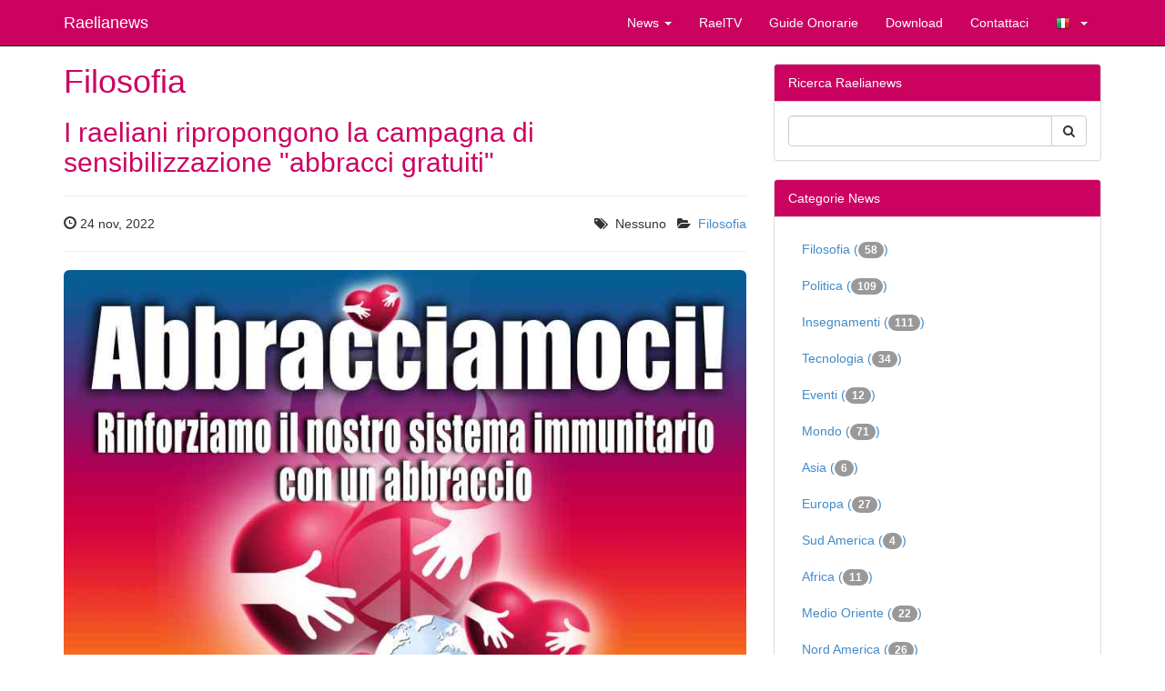

--- FILE ---
content_type: text/html; charset=utf-8
request_url: https://it.raelianews.org/category/%20Filosofia.html?page=3
body_size: 35041
content:
<!doctype html>
<html lang="it">
<head>
<meta charset='utf-8' />
<meta property="og:title" name="og:title" content="Filosofia" />
<meta name="viewport" content="width=device-width, initial-scale=1.0" />

<title>Filosofia - Raelianews</title>

<link rel='apple-touch-icon' href='https://it.raelianews.org/thumb.php?src=e_IMAGE%2Flogo.png&amp;aw=144&amp;ah=144' />

<link  rel="stylesheet" media="all" property="stylesheet" type="text/css" href="//netdna.bootstrapcdn.com/bootstrap/3.1.1/css/bootstrap.min.css?1595101361" />
<link  rel="stylesheet" media="all" property="stylesheet" type="text/css" href="//netdna.bootstrapcdn.com/font-awesome/4.0.3/css/font-awesome.min.css?1595101361" />
<link  rel="stylesheet" media="all" property="stylesheet" type="text/css" href="/e107_web/css/e107.css?1595101361" />

<link  rel="stylesheet" media="all" property="stylesheet" type="text/css" href="/e107_web/js/bootstrap-notify/css/bootstrap-notify.css?1595101361" />
<link  rel="stylesheet" media="all" property="stylesheet" type="text/css" href="/e107_web/js/core/all.jquery.css?1595101361" />

<link  rel="stylesheet" media="all" property="stylesheet" type="text/css" href="/e107_plugins/social/css/fontello.css?1595101361" />
<link  rel="stylesheet" media="all" property="stylesheet" type="text/css" href="/e107_plugins/social/css/social.css?1595101361" />
<link  rel="stylesheet" media="all" property="stylesheet" type="text/css" href="/e107_plugins/featurebox/featurebox.css?1595101361" />
<link  rel="stylesheet" media="all" property="stylesheet" type="text/css" href="/e107_plugins/multilan/multilan.css?1595101361" />

<link id="stylesheet-raelnews-style" rel="stylesheet" media="all" property="stylesheet" type="text/css" href="/e107_themes/raelnews/style.css?1595101361" />

<style rel="stylesheet" type="text/css" property="stylesheet">
	a.e-wysiwyg-toggle { margin-top:5px }
	.mce-tinymce.mce-fullscreen {   z-index: 1050;  !important }
</style>

<script type="text/javascript" src="/e107_web/lib/jquery/2.2.4/dist/jquery.min.js?1595101361"></script>

<script type="text/javascript" src="/e107_web/js/bootstrap-notify/js/bootstrap-notify.js?1595101361"></script>
<script type="text/javascript" src="/e107_web/js/rate/js/jquery.raty.js?1595101361"></script>

<script type="text/javascript" src="//netdna.bootstrapcdn.com/bootstrap/3.1.1/js/bootstrap.min.js"></script>
<script type="text/javascript" src="/e107_web/js/core/front.jquery.js?1595101361"></script>
<script type="text/javascript" src="/e107_web/js/core/all.jquery.js?1595101361"></script>
<link rel='alternate' type='application/rss+xml' title='Raelianews Downloads &gt; French' href='https://it.raelianews.org/feed/download/rss/3' />
<link rel='alternate' type='application/atom+xml' title='Raelianews Downloads &gt; French' href='https://it.raelianews.org/feed/download/atom/3' />
<link rel='alternate' type='application/rss+xml' title='Raelianews Downloads &gt; Hebrew' href='https://it.raelianews.org/feed/download/rss/10' />
<link rel='alternate' type='application/atom+xml' title='Raelianews Downloads &gt; Hebrew' href='https://it.raelianews.org/feed/download/atom/10' />
<link rel='alternate' type='application/rss+xml' title='Raelianews Downloads &gt; Japanese' href='https://it.raelianews.org/feed/download/rss/11' />
<link rel='alternate' type='application/atom+xml' title='Raelianews Downloads &gt; Japanese' href='https://it.raelianews.org/feed/download/atom/11' />
<link rel='alternate' type='application/rss+xml' title='Raelianews Downloads &gt; Korean' href='https://it.raelianews.org/feed/download/rss/12' />
<link rel='alternate' type='application/atom+xml' title='Raelianews Downloads &gt; Korean' href='https://it.raelianews.org/feed/download/atom/12' />
<link rel='alternate' type='application/rss+xml' title='Raelianews Downloads &gt; Spanish' href='https://it.raelianews.org/feed/download/rss/7' />
<link rel='alternate' type='application/atom+xml' title='Raelianews Downloads &gt; Spanish' href='https://it.raelianews.org/feed/download/atom/7' />
<link rel='alternate' type='application/rss+xml' title='Raelianews Downloads - English' href='https://it.raelianews.org/feed/download/rss/2' />
<link rel='alternate' type='application/atom+xml' title='Raelianews Downloads - English' href='https://it.raelianews.org/feed/download/atom/2' />
<link rel='alternate' type='application/rss+xml' title='Raelianews News &gt; Africa' href='https://it.raelianews.org/feed/news/rss/7' />
<link rel='alternate' type='application/atom+xml' title='Raelianews News &gt; Africa' href='https://it.raelianews.org/feed/news/atom/7' />
<link rel='alternate' type='application/rss+xml' title='Raelianews News &gt; Asia' href='https://it.raelianews.org/feed/news/rss/8' />
<link rel='alternate' type='application/atom+xml' title='Raelianews News &gt; Asia' href='https://it.raelianews.org/feed/news/atom/8' />
<link rel='alternate' type='application/rss+xml' title='Raelianews News &gt; Europe' href='https://it.raelianews.org/feed/news/rss/9' />
<link rel='alternate' type='application/atom+xml' title='Raelianews News &gt; Europe' href='https://it.raelianews.org/feed/news/atom/9' />
<link rel='alternate' type='application/rss+xml' title='Raelianews News &gt; Middle East' href='https://it.raelianews.org/feed/news/rss/12' />
<link rel='alternate' type='application/atom+xml' title='Raelianews News &gt; Middle East' href='https://it.raelianews.org/feed/news/atom/12' />
<link rel='alternate' type='application/rss+xml' title='Raelianews News &gt; North America' href='https://it.raelianews.org/feed/news/rss/10' />
<link rel='alternate' type='application/atom+xml' title='Raelianews News &gt; North America' href='https://it.raelianews.org/feed/news/atom/10' />
<link rel='alternate' type='application/rss+xml' title='Raelianews News &gt; Oceania' href='https://it.raelianews.org/feed/news/rss/13' />
<link rel='alternate' type='application/atom+xml' title='Raelianews News &gt; Oceania' href='https://it.raelianews.org/feed/news/atom/13' />
<link rel='alternate' type='application/rss+xml' title='Raelianews News &gt; Philosophy' href='https://it.raelianews.org/feed/news/rss/3' />
<link rel='alternate' type='application/atom+xml' title='Raelianews News &gt; Philosophy' href='https://it.raelianews.org/feed/news/atom/3' />
<link rel='alternate' type='application/rss+xml' title='Raelianews News &gt; Politics' href='https://it.raelianews.org/feed/news/rss/5' />
<link rel='alternate' type='application/atom+xml' title='Raelianews News &gt; Politics' href='https://it.raelianews.org/feed/news/atom/5' />
<link rel='alternate' type='application/rss+xml' title='Raelianews News &gt; South America' href='https://it.raelianews.org/feed/news/rss/11' />
<link rel='alternate' type='application/atom+xml' title='Raelianews News &gt; South America' href='https://it.raelianews.org/feed/news/atom/11' />
<link rel='alternate' type='application/rss+xml' title='Raelianews News &gt; Teaching' href='https://it.raelianews.org/feed/news/rss/1' />
<link rel='alternate' type='application/atom+xml' title='Raelianews News &gt; Teaching' href='https://it.raelianews.org/feed/news/atom/1' />
<link rel='alternate' type='application/rss+xml' title='Raelianews News &gt; Technology' href='https://it.raelianews.org/feed/news/rss/2' />
<link rel='alternate' type='application/atom+xml' title='Raelianews News &gt; Technology' href='https://it.raelianews.org/feed/news/atom/2' />
<link rel='alternate' type='application/rss+xml' title='Raelianews News &gt; World' href='https://it.raelianews.org/feed/news/rss/6' />
<link rel='alternate' type='application/atom+xml' title='Raelianews News &gt; World' href='https://it.raelianews.org/feed/news/atom/6' />
<link rel='alternate' type='application/rss+xml' title='Raelianews RSS_NEWS' href='https://it.raelianews.org/feed/news/rss/' />
<link rel='alternate' type='application/atom+xml' title='Raelianews RSS_NEWS' href='https://it.raelianews.org/feed/news/atom/' />
<link rel='icon' href='/e107_themes/raelnews/favicon.ico' type='image/x-icon' />
<link rel='shortcut icon' href='/e107_themes/raelnews/favicon.ico' type='image/xicon' />
</head>
<body id='layout-jumbotron-sidebar-right' >
<div id="uiModal" class="modal fade" tabindex="-1" role="dialog"  aria-hidden="true">
					<div class="modal-dialog modal-lg">
						<div class="modal-content">
				            <div class="modal-header">
				                <button type="button" class="close" data-dismiss="modal" aria-hidden="true">&times;</button>
				                <h4 class="modal-caption">&nbsp;</h4>
				             </div>
				             <div class="modal-body">
				             <p>Loading…</p>
				             </div>
				             <div class="modal-footer">
				                <a href="#" data-dismiss="modal" class="btn btn-primary">Close</a>
				            </div>
			            </div>
		            </div>
		        </div>
		
<div class="navbar navbar-inverse navbar-fixed-top navbar-right" role="navigation" >
      <div class="container">
        <div class="navbar-header">
          <button type="button" class="navbar-toggle" data-toggle="collapse" data-target=".navbar-collapse">
            <span class="sr-only">Toggle navigation</span>
            <span class="icon-bar"></span>
            <span class="icon-bar"></span>
            <span class="icon-bar"></span>
          </button>
          <a class="navbar-brand" href="https://it.raelianews.org/">Raelianews</a>
        </div>
        <div class="navbar-collapse collapse navbar-right">
        	<ul class="nav navbar-nav nav-main">
	<li class="dropdown news-news-category-list">
		<a class="dropdown-toggle"  role="button" data-toggle="dropdown" data-target="#" href="https://it.raelianews.org/politics" title="">
		 News 
		 <span class="caret"></span>
		</a> 
		
		<ul class="dropdown-menu submenu-start submenu-level-1" role="menu" >

			<li role="menuitem" class="link-depth-1">
				<a href="https://it.raelianews.org/short/%20Filosofia.html">Filosofia</a>
			</li>

			<li role="menuitem" class="link-depth-1">
				<a href="https://it.raelianews.org/short/politics.html">Politica</a>
			</li>

			<li role="menuitem" class="link-depth-1">
				<a href="https://it.raelianews.org/short/rnews-enseignement.html">Insegnamenti</a>
			</li>

			<li role="menuitem" class="link-depth-1">
				<a href="https://it.raelianews.org/short/rnews-atheistcreationism.html">RNEWS_ATHEISTCREATIONISM</a>
			</li>

			<li role="menuitem" class="link-depth-1">
				<a href="https://it.raelianews.org/short/science.html">Tecnologia</a>
			</li>

			<li role="menuitem" class="link-depth-1">
				<a href="https://it.raelianews.org/short/rnews-raelian.html">Eventi</a>
			</li>

			<li role="menuitem" class="link-depth-1">
				<a href="https://it.raelianews.org/short/rnews-monde.html">Mondo</a>
			</li>

			<li role="menuitem" class="link-depth-1">
				<a href="https://it.raelianews.org/short/rnews-asia.html">Asia</a>
			</li>

			<li role="menuitem" class="link-depth-1">
				<a href="https://it.raelianews.org/short/rnews-europe.html">Europa</a>
			</li>

			<li role="menuitem" class="link-depth-1">
				<a href="https://it.raelianews.org/short/rnews-south-america.html">Sud America</a>
			</li>

			<li role="menuitem" class="link-depth-1">
				<a href="https://it.raelianews.org/short/rnews-africa.html">Africa</a>
			</li>

			<li role="menuitem" class="link-depth-1">
				<a href="https://it.raelianews.org/short/rnews-middle-east.html">Medio Oriente</a>
			</li>

			<li role="menuitem" class="link-depth-1">
				<a href="https://it.raelianews.org/short/rnews-north-america.html">Nord America</a>
			</li>

			<li role="menuitem" class="link-depth-1">
				<a href="https://it.raelianews.org/short/rnews-oceania.html">Oceania</a>
			</li>

			<li role="menuitem" class="link-depth-1">
				<a href="https://it.raelianews.org/all.html">Più...</a>
			</li>
</ul>
	</li>

	<li>
		<a  role="button" href="https://www.youtube.com/raeltv" target="_blank" title="">
		 RaelTV 
		</a> 
	</li>

	<li>
		<a  role="button" href="https://it.raelianews.org/honorary-guides" title="">
		 Guide Onorarie 
		</a> 
	</li>

	<li>
		<a  role="button" href="https://it.raelianews.org/download.php" title="">
		 Download 
		</a> 
	</li>

	<li>
		<a  role="button" href="https://it.raelianews.org/contact.php" title="">
		 Contattaci 
		</a> 
	</li>

	<li class="dropdown multilan-language">
		<a class="dropdown-toggle"  role="button" data-toggle="dropdown" data-target="#" href="https://it.raelianews.org/#" title="">
		 <i class='multilan flag-it'></i> 
		 <span class="caret"></span>
		</a> 
		
		<ul class="dropdown-menu submenu-start submenu-level-1" role="menu" >

			<li role="menuitem" class="link-depth-1">
				<a href="https://www.raelianews.org/category/%20Filosofia.html?page=3"><i class='multilan flag-en'></i>English</a>
			</li>

			<li role="menuitem" class="link-depth-1">
				<a href="https://es.raelianews.org/category/%20Filosofia.html?page=3"><i class='multilan flag-es'></i>Español</a>
			</li>

			<li role="menuitem" class="link-depth-1">
				<a href="https://fr.raelianews.org/category/%20Filosofia.html?page=3"><i class='multilan flag-fr'></i>Français</a>
			</li>

			<li role="menuitem" class="active link-depth-1">
				<a href="https://it.raelianews.org/category/%20Filosofia.html?page=3"><i class='multilan flag-it'></i>Italiano</a>
			</li>
</ul>
	</li>
</ul>
         	     
        </div><!--/.navbar-collapse -->
      </div>
    </div>

  
	

   
	
	<div class="container">	
	
		<div class="row">
   			<div class="col-xs-12 col-md-8">	
   		
				
<noscript><div class='alert alert-block alert-error alert-danger'><strong>This web site requires that javascript be enabled. <a rel='external' href='http://activatejavascript.org'>Click here for instructions.</a>.</strong></div></noscript><div id='uiAlert' class='notifications center'></div><h1 class='newscatlist-title'>Filosofia</h1>
		
		<h2>I raeliani ripropongono la campagna di sensibilizzazione "abbracci gratuiti"</h2>
         
          <hr>
           <div class="row">
        	<div class="col-md-4"><span class='glyphicon glyphicon-time' ></span> <span data-livestamp="1669314235">24 nov, 2022 </span> </div>
        	<div class="col-md-8 text-right options"><i class='fa fa-tags' ></i> &nbsp;Nessuno &nbsp; <i class='fa fa-folder-open' ></i> &nbsp;<a class='_category' style='' href='/category/%20Filosofia.html'>Filosofia</a> </div>
        	</div>
          <hr>
          <a href='/i-raeliani-ripropongono-la-campagna-di-sensibilizzazione-abbracci-gratuiti.html'><img class='news_image news-image img-responsive img-fluid img-rounded rounded news-image-1' src='/media/img/900x300/2022-11/_ITA_Free_Hugs_Campaign_2022_A3_Horizontal_raelorg_2_copia.jpg' alt="_ITA_Free_Hugs_Campaign_2022_A3_Horizontal_raelorg_2_copia.jpg" srcset="/media/img/1800x600/2022-11/_ITA_Free_Hugs_Campaign_2022_A3_Horizontal_raelorg_2_copia.jpg 1800w" width="900" height="300" style="border:0px"  /></a>
          
          <hr>
          <p class="lead">.</p>
		 
          I raeliani ripropongono la campagna di sensibilizzazione "abbracci gratuiti" allo scopo di rafforzare il sistema immunitario della popolazione<br /><br />Las Vegas, 18 novembre 2022 - Rael, leader spirituale del Movimento Raeliano, ha recentemente chiesto ai raeliani di intensificare in tutto il mondo la campagna di sensibilizzazione "abbracci gratuiti". "In un mondo in cui il distanziamento sociale è ancora considerato il comportamento corretto da adottare e il modo migliore per evitare di contrarre infezioni, è nostro dovere contribuire a educare le persone su come il contatto fisico e un lungo abbraccio rafforzino invece il sistema immunitario", ha dichiarato Rael.<br /><br />"L'effetto degli abbracci nel ridurre la gravità di un'infezione virale è stato oggetto di studi e pubblicazioni", ha dichiarato Brigitte Boisselier, PhD, portavoce del Movimento Raeliano Internazionale. "Tuttavia, il modo in cui tale protezione venga conferita non è ancora ben chiaro. Potrebbe essere il risultato del suo effetto di riduzione dello stress, in combinazione con la ripetuta attivazione del sistema immunitario causata dall'esposizione a tutta una varietà di virus e batteri". Secondo gli autori dello studio, condotto su un campione di partecipanti infetti, è stata osservata una correlazione tra la percezione di un maggiore sostegno, l'incremento del numero di abbracci prima dell'infezione e l'insorgenza di sintomi meno gravi della malattia", ha aggiunto.<br /><br />Due anni fa, mentre diversi governi impedivano ai cittadini di uscire dalle proprie abitazioni, sotto la minaccia di una denuncia penale, Rael ha apertamente condannato la violazione di questa nostra libertà fondamentale e ha ricordato ai raeliani quanto sia importante abbracciarsi per rafforzare il sistema immunitario. Durante la campagna di sensibilizzazione "abbracci gratuiti", i raeliani hanno ravvisato nelle persone un enorme desiderio di contatto umano e hanno partecipato a delle vere e proprie 'maratone di abbracci',  circondati da esseri umani felici di entrare nuovamente in contatto tra loro", ha dichiarato Boisselier.<br /><br />Durante il periodo di tensione generale vissuto lo scorso anno, i raeliani hanno continuato a proporre le loro azioni di meditazione per la pace nelle strade di tutto il mondo, invitando i passanti a unirsi a loro per meditare, anche solo un minuto, allo scopo di aiutare l'umanità a superare la diffusa sensazione di paura, ansia e disperazione.<br /><br />"La campagna 'abbracci gratuiti' riprende la finalità di questa iniziativa e rappresenta il nostro contributo per realizzare una società più sana e felice", ha concluso Boisselier.<br /><br />Link allo studio: <a class="e-url" href="https://journals.sagepub.com/doi/full/10.1177/0956797614559284" rel="external">https://journals.sagepub.com/doi/full/10.1177/0956797614559284</a>
		  
		  
		  <hr>
			<div class="options ">
			<div class="btn-group"> &nbsp; <a class='e-tip btn btn-default hidden-print' href='/print.php?news.583' title='stampante amichevole'><i class='fa fa-print' ></i></a>   <div class="social-share btn-group hidden-print ">
				  <a class="e-tip btn btn-dropdown btn-default btn-md dropdown-toggle" data-toggle="dropdown" href="#" title="LAN_SOCIAL_204"><i class='S16 e-social-spread'></i></a>
				 
				  <ul class="dropdown-menu" role="menu" >
				  
				    <li><div class="btn-group"><a class='btn btn-default social-share e-tip btn-social social-share-email'  target='_blank' title='LAN_SOCIAL_002' href='mailto:EMAIL_RECIPIENT?subject=I%20raeliani%20ripropongono%20la%20campagna%20di%20sensibilizzazione%20%26quot%3Babbracci%20gratuiti%26quot%3B%20&amp;body=LAN_SOCIAL_005https%3A%2F%2Fit.raelianews.org%2Fi-raeliani-ripropongono-la-campagna-di-sensibilizzazione-abbracci-gratuiti.html'><i class='S16 e-social-mail'></i></a>
<a class='btn btn-default social-share e-tip btn-social social-share-facebook-like'  target='_blank' title='LAN_SOCIAL_001' href='http://www.facebook.com/plugins/like.php?href=https%3A%2F%2Fit.raelianews.org%2Fi-raeliani-ripropongono-la-campagna-di-sensibilizzazione-abbracci-gratuiti.html'><i class='S16 e-social-thumbs-up'></i></a>
<a class='btn btn-default social-share e-tip btn-social social-share-facebook-share'  target='_blank' title='LAN_SOCIAL_000' href='http://www.facebook.com/sharer.php?u=https%3A%2F%2Fit.raelianews.org%2Fi-raeliani-ripropongono-la-campagna-di-sensibilizzazione-abbracci-gratuiti.html&amp;t=I%20raeliani%20ripropongono%20la%20campagna%20di%20sensibilizzazione%20%26quot%3Babbracci%20gratuiti%26quot%3B%20'><i class='S16 e-social-facebook'></i></a>
<a class='btn btn-default social-share e-tip btn-social social-share-twitter'  target='_blank' title='LAN_SOCIAL_000' href='http://twitter.com/share?url=https%3A%2F%2Fit.raelianews.org%2Fi-raeliani-ripropongono-la-campagna-di-sensibilizzazione-abbracci-gratuiti.html&amp;text=I%20raeliani%20ripropongono%20la%20campagna%20di%20sensibilizzazione%20%26quot%3Babbracci%20gratuiti%26quot%3B%20&amp;via=raelian'><i class='S16 e-social-twitter'></i></a>
<a class='btn btn-default social-share e-tip btn-social social-share-google-plus1'  target='_blank' title='LAN_SOCIAL_003' href='https://apis.google.com/_/+1/fastbutton?usegapi=1&amp;size=large&amp;hl=en&amp;url=https%3A%2F%2Fit.raelianews.org%2Fi-raeliani-ripropongono-la-campagna-di-sensibilizzazione-abbracci-gratuiti.html'><i class='S16 e-social-gplus'></i></a>
<a class='btn btn-default social-share e-tip btn-social social-share-pinterest'  target='_blank' title='LAN_SOCIAL_000' href='http://www.pinterest.com/pin/create/button/?url=https%3A%2F%2Fit.raelianews.org%2Fi-raeliani-ripropongono-la-campagna-di-sensibilizzazione-abbracci-gratuiti.html&amp;description=I%20raeliani%20ripropongono%20la%20campagna%20di%20sensibilizzazione%20%26quot%3Babbracci%20gratuiti%26quot%3B%20&amp;media='><i class='S16 e-social-pinterest'></i></a>
<a class='btn btn-default social-share e-tip btn-social social-share-stumbleupon'  target='_blank' title='LAN_SOCIAL_000' href='http://www.stumbleupon.com/submit?url=https%3A%2F%2Fit.raelianews.org%2Fi-raeliani-ripropongono-la-campagna-di-sensibilizzazione-abbracci-gratuiti.html&amp;title=I%20raeliani%20ripropongono%20la%20campagna%20di%20sensibilizzazione%20%26quot%3Babbracci%20gratuiti%26quot%3B%20'><i class='S16 e-social-stumbleupon'></i></a>
<a class='btn btn-default social-share e-tip btn-social social-share-reddit'  target='_blank' title='LAN_SOCIAL_000' href='http://reddit.com/submit?url=https%3A%2F%2Fit.raelianews.org%2Fi-raeliani-ripropongono-la-campagna-di-sensibilizzazione-abbracci-gratuiti.html&amp;title=I%20raeliani%20ripropongono%20la%20campagna%20di%20sensibilizzazione%20%26quot%3Babbracci%20gratuiti%26quot%3B%20'><i class='S16 e-social-reddit'></i></a>
<a class='btn btn-default social-share e-tip btn-social social-share-digg'  target='_blank' title='LAN_SOCIAL_000' href='http://www.digg.com/submit?url=https%3A%2F%2Fit.raelianews.org%2Fi-raeliani-ripropongono-la-campagna-di-sensibilizzazione-abbracci-gratuiti.html'><i class='S16 e-social-digg'></i></a></div></li>
				  </ul>
				</div></div> 
		</div>

<!-- Start of Next/Prev -->
<nav>
<ul class='pagination'><li><a class="prev" href="/category/%20Filosofia.html?page=2" title="Vai alla pagina precedente">precedente</a></li><li><a class="hidden-xs" href="/category/%20Filosofia.html?page=0" title="Vai alla pagina 1">1</a></li><li><a class="hidden-xs" href="/category/%20Filosofia.html?page=1" title="Vai alla pagina 2">2</a></li><li><a class="hidden-xs" href="/category/%20Filosofia.html?page=2" title="Vai alla pagina 3">3</a></li><li class="active disabled"><a  href="#" onclick="return false;" title="Attualmente hanno visto">4</a></li><li><a class="hidden-xs" href="/category/%20Filosofia.html?page=4" title="Vai alla pagina 5">5</a></li><li><a class="hidden-xs" href="/category/%20Filosofia.html?page=5" title="Vai alla pagina 6">6</a></li><li><a class="hidden-xs" href="/category/%20Filosofia.html?page=6" title="Vai alla pagina 7">7</a></li><li><a class="hidden-xs" href="/category/%20Filosofia.html?page=7" title="Vai alla pagina 8">8</a></li><li><a class="hidden-xs" href="/category/%20Filosofia.html?page=8" title="Vai alla pagina 9">9</a></li><li><a class="hidden-xs" href="/category/%20Filosofia.html?page=9" title="Vai alla pagina 10">10</a></li><li><a class="next" href="/category/%20Filosofia.html?page=4" title="Vai alla pagina successiva">successivo</a></li><li><a class="last hidden-xs" href="/category/%20Filosofia.html?page=57" title="Vai all'ultima pagina">Ultimo</a></li></ul></nav><!-- End of Next/Prev -->
	
 			</div>
        	<div id="sidebar" class="col-xs-12 col-md-4">
        	
        		<!-- tablestyle: style=menu mode=search -->

<div class="panel panel-default">
	  <div class="panel-heading">Ricerca Raelianews</div>
	  <div class="panel-body">
	   <div style='text-align:center'>
	<form class="form-inline" method="get" action="/search.php">
	<div class="input-group">
		<input class="form-control search" type="text" name="q" size="20" maxlength="50" value='' />
		<input type="hidden" name="r" value="0" />
         <span class="input-group-btn">
         <button class="btn btn-default" type="submit" name="s"><i class='fa fa-search' ></i> </button>
         </span>
    </div>
    </form></div>
	  </div>
	</div><!-- tablestyle: style=menu mode=news_categories_menu -->

<div class="panel panel-default">
	  <div class="panel-heading">Categorie News</div>
	  <div class="panel-body">
	   <ul class="nav nav-list news-menu-category">
	<li><a class="e-menu-link newscats{active}" href="/category/%20Filosofia.html">Filosofia (<span class='badge'>58</span>)</a></li>

	<li><a class="e-menu-link newscats{active}" href="/category/politics.html">Politica (<span class='badge'>109</span>)</a></li>

	<li><a class="e-menu-link newscats{active}" href="/category/rnews-enseignement.html">Insegnamenti (<span class='badge'>111</span>)</a></li>

	<li><a class="e-menu-link newscats{active}" href="/category/science.html">Tecnologia (<span class='badge'>34</span>)</a></li>

	<li><a class="e-menu-link newscats{active}" href="/category/rnews-raelian.html">Eventi (<span class='badge'>12</span>)</a></li>

	<li><a class="e-menu-link newscats{active}" href="/category/rnews-monde.html">Mondo (<span class='badge'>71</span>)</a></li>

	<li><a class="e-menu-link newscats{active}" href="/category/rnews-asia.html">Asia (<span class='badge'>6</span>)</a></li>

	<li><a class="e-menu-link newscats{active}" href="/category/rnews-europe.html">Europa (<span class='badge'>27</span>)</a></li>

	<li><a class="e-menu-link newscats{active}" href="/category/rnews-south-america.html">Sud America (<span class='badge'>4</span>)</a></li>

	<li><a class="e-menu-link newscats{active}" href="/category/rnews-africa.html">Africa (<span class='badge'>11</span>)</a></li>

	<li><a class="e-menu-link newscats{active}" href="/category/rnews-middle-east.html">Medio Oriente (<span class='badge'>22</span>)</a></li>

	<li><a class="e-menu-link newscats{active}" href="/category/rnews-north-america.html">Nord America (<span class='badge'>26</span>)</a></li>

	<li><a class="e-menu-link newscats{active}" href="/category/rnews-oceania.html">Oceania (<span class='badge'>2</span>)</a></li>
</ul>
	  </div>
	</div><!-- tablestyle: style=menu mode=other_news -->

<div class="panel panel-default">
	  <div class="panel-heading"><div class='inline-text'>Altre notizie <div class="btn-group pull-right"><a class="btn btn-mini btn-xs btn-default" href="#otherNews" data-slide="prev">‹</a>  
 		<a class="btn btn-mini btn-xs btn-default" href="#otherNews" data-slide="next">›</a></div></div></div>
	  <div class="panel-body">
	   <div id='otherNews' data-interval='false' class='carousel slide othernews-block'>
												<div class='carousel-inner'>
												<div class="item active">
												<a href='/8-complesso-sotterraneo-segreto.html'><img class='news_image img-responsive img-fluid img-rounded rounded news-thumbnail-1' src='/media/img/a400xa200/2022-04/elohimleacks_8.PNG.png' alt='' style='border:0px' width='400' height='200'  /></a>
              									<h3>#8 Complesso Sotterraneo Segreto</h3>
              									<p>.</p>
              									<p class="text-right"><a class="btn btn-primary btn-othernews" href="/8-complesso-sotterraneo-segreto.html">Per saperne di più... &raquo;</a></p>
            									</div><div class="item ">
												<a href='/7-le-bombe-nucleari-di-okinawa.html'><img class='news_image img-responsive img-fluid img-rounded rounded news-thumbnail-1' src='/media/img/a400xa200/2022-04/elohimleacks_7.PNG.png' alt='' style='border:0px' width='400' height='200'  /></a>
              									<h3>#7 Le bombe nucleari di Okinawa</h3>
              									<p>.</p>
              									<p class="text-right"><a class="btn btn-primary btn-othernews" href="/7-le-bombe-nucleari-di-okinawa.html">Per saperne di più... &raquo;</a></p>
            									</div><div class="item ">
												<a href='/6-la-turchia-alleata-segreta-di-israele.html'><img class='news_image img-responsive img-fluid img-rounded rounded news-thumbnail-1' src='/media/img/a400xa200/2022-04/elohimleacks_6.PNG.png' alt='' style='border:0px' width='400' height='200'  /></a>
              									<h3>#6 La Turchia alleata segreta di Israele</h3>
              									<p>.</p>
              									<p class="text-right"><a class="btn btn-primary btn-othernews" href="/6-la-turchia-alleata-segreta-di-israele.html">Per saperne di più... &raquo;</a></p>
            									</div></div></div>
	  </div>
	</div><!-- tablestyle: style=menu mode=other_news2 -->

<div class="panel panel-default">
	  <div class="panel-heading">Altre notizie</div>
	  <div class="panel-body">
	   <ul class='media-list unstyled othernews2-block'><li class='media'>
										<span class='media-object pull-left'><a href='/elohimizzazione-centotrenta-scienziati-e-funzionari-sincontrano-per-discutere-della-creazione-di-un-genoma-totalmente.html'><img class='news_image img-responsive img-fluid img-rounded rounded news-thumbnail-1' src='/media/img/a100xa100/2016-05/Genome.jpg' alt='' style='border:0px' width='100' height='100'  /></a></span> 
										<div class='media-body'><h4><a style='' href='/elohimizzazione-centotrenta-scienziati-e-funzionari-sincontrano-per-discutere-della-creazione-di-un-genoma-totalmente.html'>Elohimizzazione: 130 scienziati e funzionari s’incontrano per discutere della creazione di un genoma totalmente sintetico</a></h4>
										
										</div>
										</li>
<li class='media'>
										<span class='media-object pull-left'><a href='/ultimo-tentativo-da-parte-degli-ebrei-raeliani-di-avvisare-gli-ebrei-israeliani-che-la.html'><img class='news_image img-responsive img-fluid img-rounded rounded news-thumbnail-1' src='/media/img/a100xa100/2016-04/Official_Machiach.jpg' alt='' style='border:0px' width='100' height='100'  /></a></span> 
										<div class='media-body'><h4><a style='' href='/ultimo-tentativo-da-parte-degli-ebrei-raeliani-di-avvisare-gli-ebrei-israeliani-che-la.html'>Tentativo degli Ebrei Raeliani per gli Ebrei Israeliani: la protezione di Israele è terminata</a></h4>
										
										</div>
										</li>
<li class='media'>
										<span class='media-object pull-left'><a href='/elohimleaks-rael-rivela-la-minaccia-rappresentata-dal-complotto-israeliano.html'><img class='news_image img-responsive img-fluid img-rounded rounded news-thumbnail-1' src='/media/img/a100xa100/2016-04/ElohimLeaks_2a_672x480.jpg' alt='' style='border:0px' width='100' height='100'  /></a></span> 
										<div class='media-body'><h4><a style='' href='/elohimleaks-rael-rivela-la-minaccia-rappresentata-dal-complotto-israeliano.html'>Elohimleaks: Rael rivela la minaccia rappresentata dal complotto israeliano</a></h4>
										
										</div>
										</li>
</ul>
	  </div>
	</div>
        	</div>
      </div>
	
	</div>

      

	  

	<div id="raelnews-footer" class="clearfix">
		<div class="container">
		  <div class="row">
		      
			  <!-- tablestyle: style=col-md-4 mode=default -->

 <div class="col-xs-12 col-md-4">
          <h2></h2>
          <div class='newsfeed'><h2></h2>

<ul style='padding-left:15px'>
</ul></div>

        </div>
			  <!-- tablestyle: style=col-md-4 mode=cmenu-default -->

 <div class="col-xs-12 col-md-4">
          <h2>Disponibile ora!</h2>
          <!-- bbcode-html-start --><p></p>
<p><a href="http://it.rael.org/shop/products.php?c=it"><span class=""><span><img src="/media/img/a120xa0/2016-04/libro_ita.png" width="121" height="170"></span></span></a></p>
<p><span class=""><span></span></span></p>
<p><span id="result_box" class=""><span>Disponibile</span> <span>nel <a href="http://it.rael.org/shop/products.php?c=it">nostro negozio</a></span> <span>-</span> <span>Intelligent Design</span><span>,</span> <span>Messaggio del</span> <span>designer</span> <span>di</span> <span>Rael</span><br><span></span><span></span><br></span></p><!-- bbcode-html-end -->
        </div>
			  <!-- tablestyle: style=col-md-4 mode=twitter-menu -->

 <div class="col-xs-12 col-md-4">
          <h2>Twitter</h2>
          <a class="twitter-timeline" data-theme="dark" href="https://twitter.com/raelian" data-tweet-limit="3" data-widget-id="585932823665647616" style="height:600px;max-width:100%" data-screen-name="raelian" data-chrome="noheader nofooter transparent noscrollbar">LAN_SOCIAL_201@raelian</a>
        </div>

			  
	      </div>
		 <hr>
		
		<footer class="clearfix row">
			<div class="col-lg-8">
				<small>All text is free of copyright and may be re-produced or broadcast in any form without notice providing the original source (raelianews.org) is clearly marked or stated. Videos are (c) International Raelian Movement 2005-2016 - All Rights Reserved.</small>

			</div>
			<div class="col-lg-4 text-right">
				<p class="xurl-social-icons hidden-print"><a rel="external" href="/feed" data-tooltip-position="top" class="e-tip social-icon social-rss" title="RSS/Atom Feed"><span class="fa fa-fw fa-rss fa-2x"></span></a>
<a rel="external" href="https://www.facebook.com/raelianews" data-tooltip-position="top" class="e-tip social-icon social-facebook" title="Facebook"><span class="fa fa-fw fa-facebook fa-2x"></span></a>
<a rel="external" href="https://twitter.com/raelian" data-tooltip-position="top" class="e-tip social-icon social-twitter" title="Twitter"><span class="fa fa-fw fa-twitter fa-2x"></span></a>
<a rel="external" href="http://www.youtube.com/user/raeltv" data-tooltip-position="top" class="e-tip social-icon social-youtube" title="YouTube"><span class="fa fa-fw fa-youtube fa-2x"></span></a>
</p>
			</div>
		</footer>
		     
	    </div> <!-- /container -->
	    <div class="container text-center" style="margin-top:60px"><small>Proudly powered by <a href="http://e107.org">e107</a> which is released under the terms of the GNU GPL License.</small></div>
	   
    </div>


<div class='e-footer-info muted smalltext hidden-print'><small>Tempo di rendering:0.146 cpu sec (42,00% carico, avvio di 0,040). Orologio:0.35(sec5% di quello per le query)&nbsp;</small></div>

<script type="text/javascript" src="/e107_web/lib/jquery-once/jquery.once.min.js?1595101361"></script>
<script>
var e107 = e107 || {'settings': {}, 'behaviors': {}};
jQuery.extend(e107.settings, {"basePath":"\/"});
</script>

<script type="text/javascript">
//<![CDATA[
$('.e-tip').tooltip({container: 'body'})



	!function(d,s,id){var js,fjs=d.getElementsByTagName(s)[0],p=/^http:/.test(d.location)?'http':'https';if(!d.getElementById(id)){js=d.createElement(s);js.id=id;js.src=p+"://platform.twitter.com/widgets.js";fjs.parentNode.insertBefore(js,fjs);}}(document,"script","twitter-wjs");

	
//]]>
</script>
<script type='text/javascript'>
	SyncWithServerTime('', '/', '.raelianews.org');
</script>

<!-- 27a80e0d3e96455b1c68455cd31ba85e -->

</body>
</html>